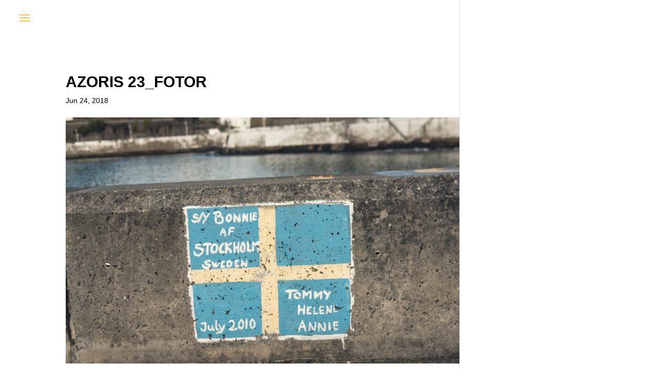

--- FILE ---
content_type: text/css;charset=utf-8
request_url: https://use.typekit.net/anh7mob.css
body_size: 511
content:
/*
 * The Typekit service used to deliver this font or fonts for use on websites
 * is provided by Adobe and is subject to these Terms of Use
 * http://www.adobe.com/products/eulas/tou_typekit. For font license
 * information, see the list below.
 *
 * ballinger-mono:
 *   - http://typekit.com/eulas/00000000000000007735c68f
 *   - http://typekit.com/eulas/00000000000000007735c69f
 *   - http://typekit.com/eulas/00000000000000007735c696
 *   - http://typekit.com/eulas/00000000000000007735c69c
 *
 * © 2009-2026 Adobe Systems Incorporated. All Rights Reserved.
 */
/*{"last_published":"2021-08-02 16:51:41 UTC"}*/

@import url("https://p.typekit.net/p.css?s=1&k=anh7mob&ht=tk&f=45178.45179.45180.45181&a=76637690&app=typekit&e=css");

@font-face {
font-family:"ballinger-mono";
src:url("https://use.typekit.net/af/1d33ed/00000000000000007735c68f/30/l?primer=7cdcb44be4a7db8877ffa5c0007b8dd865b3bbc383831fe2ea177f62257a9191&fvd=n2&v=3") format("woff2"),url("https://use.typekit.net/af/1d33ed/00000000000000007735c68f/30/d?primer=7cdcb44be4a7db8877ffa5c0007b8dd865b3bbc383831fe2ea177f62257a9191&fvd=n2&v=3") format("woff"),url("https://use.typekit.net/af/1d33ed/00000000000000007735c68f/30/a?primer=7cdcb44be4a7db8877ffa5c0007b8dd865b3bbc383831fe2ea177f62257a9191&fvd=n2&v=3") format("opentype");
font-display:auto;font-style:normal;font-weight:200;font-stretch:normal;
}

@font-face {
font-family:"ballinger-mono";
src:url("https://use.typekit.net/af/6c66a0/00000000000000007735c69f/30/l?primer=7cdcb44be4a7db8877ffa5c0007b8dd865b3bbc383831fe2ea177f62257a9191&fvd=n3&v=3") format("woff2"),url("https://use.typekit.net/af/6c66a0/00000000000000007735c69f/30/d?primer=7cdcb44be4a7db8877ffa5c0007b8dd865b3bbc383831fe2ea177f62257a9191&fvd=n3&v=3") format("woff"),url("https://use.typekit.net/af/6c66a0/00000000000000007735c69f/30/a?primer=7cdcb44be4a7db8877ffa5c0007b8dd865b3bbc383831fe2ea177f62257a9191&fvd=n3&v=3") format("opentype");
font-display:auto;font-style:normal;font-weight:300;font-stretch:normal;
}

@font-face {
font-family:"ballinger-mono";
src:url("https://use.typekit.net/af/612d42/00000000000000007735c696/30/l?primer=7cdcb44be4a7db8877ffa5c0007b8dd865b3bbc383831fe2ea177f62257a9191&fvd=n4&v=3") format("woff2"),url("https://use.typekit.net/af/612d42/00000000000000007735c696/30/d?primer=7cdcb44be4a7db8877ffa5c0007b8dd865b3bbc383831fe2ea177f62257a9191&fvd=n4&v=3") format("woff"),url("https://use.typekit.net/af/612d42/00000000000000007735c696/30/a?primer=7cdcb44be4a7db8877ffa5c0007b8dd865b3bbc383831fe2ea177f62257a9191&fvd=n4&v=3") format("opentype");
font-display:auto;font-style:normal;font-weight:400;font-stretch:normal;
}

@font-face {
font-family:"ballinger-mono";
src:url("https://use.typekit.net/af/eb575d/00000000000000007735c69c/30/l?primer=7cdcb44be4a7db8877ffa5c0007b8dd865b3bbc383831fe2ea177f62257a9191&fvd=n5&v=3") format("woff2"),url("https://use.typekit.net/af/eb575d/00000000000000007735c69c/30/d?primer=7cdcb44be4a7db8877ffa5c0007b8dd865b3bbc383831fe2ea177f62257a9191&fvd=n5&v=3") format("woff"),url("https://use.typekit.net/af/eb575d/00000000000000007735c69c/30/a?primer=7cdcb44be4a7db8877ffa5c0007b8dd865b3bbc383831fe2ea177f62257a9191&fvd=n5&v=3") format("opentype");
font-display:auto;font-style:normal;font-weight:500;font-stretch:normal;
}

.tk-ballinger-mono { font-family: "ballinger-mono",sans-serif; }
